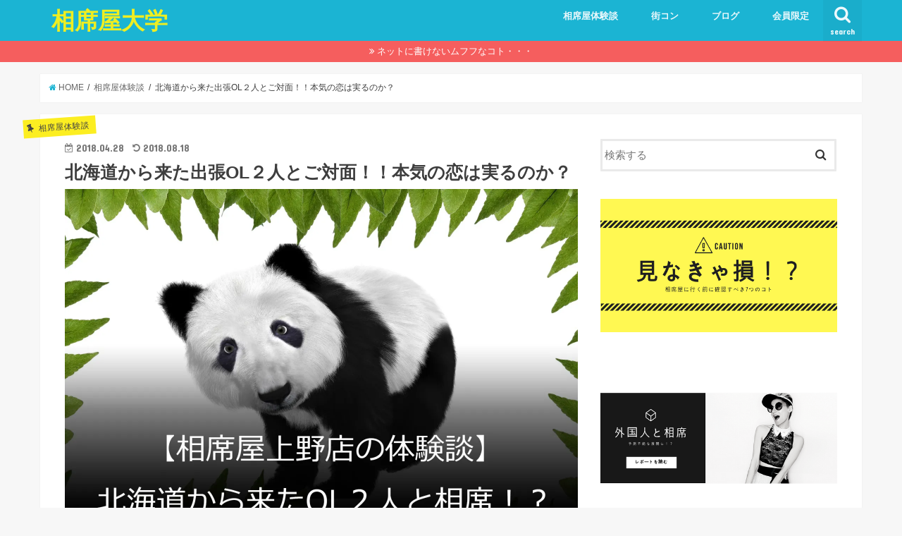

--- FILE ---
content_type: text/html; charset=UTF-8
request_url: https://aiseki-univ.com/ueno-hokkaido/
body_size: 17161
content:
<!doctype html>
<!--[if lt IE 7]><html lang="ja"
	prefix="og: http://ogp.me/ns#"  class="no-js lt-ie9 lt-ie8 lt-ie7"><![endif]-->
<!--[if (IE 7)&!(IEMobile)]><html lang="ja"
	prefix="og: http://ogp.me/ns#"  class="no-js lt-ie9 lt-ie8"><![endif]-->
<!--[if (IE 8)&!(IEMobile)]><html lang="ja"
	prefix="og: http://ogp.me/ns#"  class="no-js lt-ie9"><![endif]-->
<!--[if gt IE 8]><!--> <html lang="ja"
	prefix="og: http://ogp.me/ns#"  class="no-js"><!--<![endif]-->

<head>
	
<!-- Google Tag Manager -->
<script>(function(w,d,s,l,i){w[l]=w[l]||[];w[l].push({'gtm.start':
new Date().getTime(),event:'gtm.js'});var f=d.getElementsByTagName(s)[0],
j=d.createElement(s),dl=l!='dataLayer'?'&l='+l:'';j.async=true;j.src=
'https://www.googletagmanager.com/gtm.js?id='+i+dl;f.parentNode.insertBefore(j,f);
})(window,document,'script','dataLayer','GTM-NWP2FFJ');</script>
<!-- End Google Tag Manager -->

<!--Google Adsense自動広告-->
<script async src="//pagead2.googlesyndication.com/pagead/js/adsbygoogle.js"></script>
<script>
     (adsbygoogle = window.adsbygoogle || []).push({
          google_ad_client: "ca-pub-2716849065010668",
          enable_page_level_ads: true
     });
</script>
<!--Google Adsense自動広告-->
	
<meta charset="utf-8">
<meta http-equiv="X-UA-Compatible" content="IE=edge">
<title>北海道から来た出張OL２人とご対面！！本気の恋は実るのか？ | 相席屋大学</title>
<meta name="HandheldFriendly" content="True">
<meta name="MobileOptimized" content="320">
<meta name="viewport" content="width=device-width, initial-scale=1"/>


<link rel="pingback" href="https://aiseki-univ.com/wp/xmlrpc.php">

<!--[if IE]>
<![endif]-->
<!--[if lt IE 9]>
<script src="//html5shiv.googlecode.com/svn/trunk/html5.js"></script>
<script src="//css3-mediaqueries-js.googlecode.com/svn/trunk/css3-mediaqueries.js"></script>
<![endif]-->




<!-- All in One SEO Pack 2.12 by Michael Torbert of Semper Fi Web Design[1284,1330] -->
<link rel="canonical" href="https://aiseki-univ.com/ueno-hokkaido/" />
<meta property="og:title" content="北海道から来た出張OL２人とご対面！！本気の恋は実るのか？ | 相席屋大学" />
<meta property="og:type" content="article" />
<meta property="og:url" content="https://aiseki-univ.com/ueno-hokkaido/" />
<meta property="og:image" content="https://aiseki-univ.com/wp/wp-content/uploads/相席屋上野店.jpg" />
<meta property="og:site_name" content="相席屋大学" />
<meta property="og:description" content="こんにちは！相席屋ブロガーのたくみです 今回は【相席屋上野店】に行ってきましたので、その体験談を書きます ちなみに、上野店の体験記事はこちらにも掲載してますので是非ご覧ください 上野は動物園、公園、ボート、博物館、美術館、アメ横があったりとデートにはもってこいの場所ですよね！ そいうえば、最近は映画館もできました 私も相席屋でめちゃくちゃ可愛い女の子と仲良くなって上野でデートしたいです！！ さて、本題に入ります(笑) 雨の日なのに満席だった その日は雨が降っていたのですがそれでも相席屋上野店は満席でした。 9時頃に行ったのですが、「ただいま満席となっていますのでこちらにお名前とお電話番号をお書きになってください」 と言われ、電話が来るまで近くのミスタードーナツでマーティス（一緒に相席屋巡りをしているパートナー）としょーもない話をして待ちました。結局店に入ったのは10時頃になってからでした(^^; エレベーターを上がって店に入るとすぐに相席しました。 吉高由里子似の就活生 第一印象としては、二人ともスーツを着てスーツケースを持っていたので、 田舎から来た就活生かな？と思いました。 左側の女の子は吉高由里子似の女の子で可愛い 右側の女の子はぽっちゃり（ギリギリデブとは呼べないくらい）、顔は丸顔で当り障りのない顔でした。正直印象が薄くてあんまり覚えていない、、、 というような感じで私もマーティスも狙うなら吉高由里子似の子かなーと内心では思っていました。 案の定マーティスが「スーツだけどもしかして就活生なの？」と聞くと ぽっちゃりの女の子「違うよ笑　え、就活生に見える？ありがとう笑」 マーティス「え、全然見えるけど、え違うの？笑　なんかスーツケースもあるしこの時期だからそう思ったんだけど」 ぽっちゃりの女の子「あーこれね、今出張で北海道から来てるの」 見た目的には就活生くらいの年齢にも見えたのですが、吉高由里子にの女の子は25才、ぽっちゃりの女の子は29才でした。よくよく聞いていると吉高由里子似の女の子がぽっちゃりの女の子に話すときは敬語で話していました。 どんな仕事をしているのか、趣味は何なのか、北海道はどんなところなのか、等々ありきたりな話をしていきました。" />
<meta property="article:published_time" content="2018-04-28T14:21:12Z" />
<meta property="article:modified_time" content="2018-08-18T00:31:03Z" />
<meta name="twitter:card" content="summary_large_image" />
<meta name="twitter:site" content="@aiseki_univ" />
<meta name="twitter:domain" content="aiseki_univ" />
<meta name="twitter:title" content="北海道から来た出張OL２人とご対面！！本気の恋は実るのか？ | 相席屋大学" />
<meta name="twitter:description" content="こんにちは！相席屋ブロガーのたくみです 今回は【相席屋上野店】に行ってきましたので、その体験談を書きます ちなみに、上野店の体験記事はこちらにも掲載してますので是非ご覧ください 上野は動物園、公園、ボート、博物館、美術館、アメ横があったりとデートにはもってこいの場所ですよね！ そいうえば、最近は映画館もできました 私も相席屋でめちゃくちゃ可愛い女の子と仲良くなって上野でデートしたいです！！ さて、本題に入ります(笑) 雨の日なのに満席だった その日は雨が降っていたのですがそれでも相席屋上野店は満席でした。 9時頃に行ったのですが、「ただいま満席となっていますのでこちらにお名前とお電話番号をお書きになってください」 と言われ、電話が来るまで近くのミスタードーナツでマーティス（一緒に相席屋巡りをしているパートナー）としょーもない話をして待ちました。結局店に入ったのは10時頃になってからでした(^^; エレベーターを上がって店に入るとすぐに相席しました。 吉高由里子似の就活生 第一印象としては、二人ともスーツを着てスーツケースを持っていたので、 田舎から来た就活生かな？と思いました。 左側の女の子は吉高由里子似の女の子で可愛い 右側の女の子はぽっちゃり（ギリギリデブとは呼べないくらい）、顔は丸顔で当り障りのない顔でした。正直印象が薄くてあんまり覚えていない、、、 というような感じで私もマーティスも狙うなら吉高由里子似の子かなーと内心では思っていました。 案の定マーティスが「スーツだけどもしかして就活生なの？」と聞くと ぽっちゃりの女の子「違うよ笑　え、就活生に見える？ありがとう笑」 マーティス「え、全然見えるけど、え違うの？笑　なんかスーツケースもあるしこの時期だからそう思ったんだけど」 ぽっちゃりの女の子「あーこれね、今出張で北海道から来てるの」 見た目的には就活生くらいの年齢にも見えたのですが、吉高由里子にの女の子は25才、ぽっちゃりの女の子は29才でした。よくよく聞いていると吉高由里子似の女の子がぽっちゃりの女の子に話すときは敬語で話していました。 どんな仕事をしているのか、趣味は何なのか、北海道はどんなところなのか、等々ありきたりな話をしていきました。" />
<meta name="twitter:image" content="https://aiseki-univ.com/wp/wp-content/uploads/相席屋上野店.jpg" />
<meta itemprop="image" content="https://aiseki-univ.com/wp/wp-content/uploads/相席屋上野店.jpg" />
<!-- /all in one seo pack -->
<link rel='dns-prefetch' href='//s0.wp.com' />
<link rel='dns-prefetch' href='//ajax.googleapis.com' />
<link rel='dns-prefetch' href='//fonts.googleapis.com' />
<link rel='dns-prefetch' href='//maxcdn.bootstrapcdn.com' />
<link rel='dns-prefetch' href='//s.w.org' />
<link rel="alternate" type="application/rss+xml" title="相席屋大学 &raquo; フィード" href="https://aiseki-univ.com/feed/" />
<link rel="alternate" type="application/rss+xml" title="相席屋大学 &raquo; コメントフィード" href="https://aiseki-univ.com/comments/feed/" />
		<script type="text/javascript">
			window._wpemojiSettings = {"baseUrl":"https:\/\/s.w.org\/images\/core\/emoji\/11\/72x72\/","ext":".png","svgUrl":"https:\/\/s.w.org\/images\/core\/emoji\/11\/svg\/","svgExt":".svg","source":{"concatemoji":"https:\/\/aiseki-univ.com\/wp\/wp-includes\/js\/wp-emoji-release.min.js"}};
			!function(e,a,t){var n,r,o,i=a.createElement("canvas"),p=i.getContext&&i.getContext("2d");function s(e,t){var a=String.fromCharCode;p.clearRect(0,0,i.width,i.height),p.fillText(a.apply(this,e),0,0);e=i.toDataURL();return p.clearRect(0,0,i.width,i.height),p.fillText(a.apply(this,t),0,0),e===i.toDataURL()}function c(e){var t=a.createElement("script");t.src=e,t.defer=t.type="text/javascript",a.getElementsByTagName("head")[0].appendChild(t)}for(o=Array("flag","emoji"),t.supports={everything:!0,everythingExceptFlag:!0},r=0;r<o.length;r++)t.supports[o[r]]=function(e){if(!p||!p.fillText)return!1;switch(p.textBaseline="top",p.font="600 32px Arial",e){case"flag":return s([55356,56826,55356,56819],[55356,56826,8203,55356,56819])?!1:!s([55356,57332,56128,56423,56128,56418,56128,56421,56128,56430,56128,56423,56128,56447],[55356,57332,8203,56128,56423,8203,56128,56418,8203,56128,56421,8203,56128,56430,8203,56128,56423,8203,56128,56447]);case"emoji":return!s([55358,56760,9792,65039],[55358,56760,8203,9792,65039])}return!1}(o[r]),t.supports.everything=t.supports.everything&&t.supports[o[r]],"flag"!==o[r]&&(t.supports.everythingExceptFlag=t.supports.everythingExceptFlag&&t.supports[o[r]]);t.supports.everythingExceptFlag=t.supports.everythingExceptFlag&&!t.supports.flag,t.DOMReady=!1,t.readyCallback=function(){t.DOMReady=!0},t.supports.everything||(n=function(){t.readyCallback()},a.addEventListener?(a.addEventListener("DOMContentLoaded",n,!1),e.addEventListener("load",n,!1)):(e.attachEvent("onload",n),a.attachEvent("onreadystatechange",function(){"complete"===a.readyState&&t.readyCallback()})),(n=t.source||{}).concatemoji?c(n.concatemoji):n.wpemoji&&n.twemoji&&(c(n.twemoji),c(n.wpemoji)))}(window,document,window._wpemojiSettings);
		</script>
		<style type="text/css">
img.wp-smiley,
img.emoji {
	display: inline !important;
	border: none !important;
	box-shadow: none !important;
	height: 1em !important;
	width: 1em !important;
	margin: 0 .07em !important;
	vertical-align: -0.1em !important;
	background: none !important;
	padding: 0 !important;
}
</style>
<link rel='stylesheet' id='sb-type-std-css'  href='https://aiseki-univ.com/wp/wp-content/plugins/speech-bubble/css/sb-type-std.css' type='text/css' media='all' />
<link rel='stylesheet' id='sb-type-fb-css'  href='https://aiseki-univ.com/wp/wp-content/plugins/speech-bubble/css/sb-type-fb.css' type='text/css' media='all' />
<link rel='stylesheet' id='sb-type-fb-flat-css'  href='https://aiseki-univ.com/wp/wp-content/plugins/speech-bubble/css/sb-type-fb-flat.css' type='text/css' media='all' />
<link rel='stylesheet' id='sb-type-ln-css'  href='https://aiseki-univ.com/wp/wp-content/plugins/speech-bubble/css/sb-type-ln.css' type='text/css' media='all' />
<link rel='stylesheet' id='sb-type-ln-flat-css'  href='https://aiseki-univ.com/wp/wp-content/plugins/speech-bubble/css/sb-type-ln-flat.css' type='text/css' media='all' />
<link rel='stylesheet' id='sb-type-pink-css'  href='https://aiseki-univ.com/wp/wp-content/plugins/speech-bubble/css/sb-type-pink.css' type='text/css' media='all' />
<link rel='stylesheet' id='sb-type-rtail-css'  href='https://aiseki-univ.com/wp/wp-content/plugins/speech-bubble/css/sb-type-rtail.css' type='text/css' media='all' />
<link rel='stylesheet' id='sb-type-drop-css'  href='https://aiseki-univ.com/wp/wp-content/plugins/speech-bubble/css/sb-type-drop.css' type='text/css' media='all' />
<link rel='stylesheet' id='sb-type-think-css'  href='https://aiseki-univ.com/wp/wp-content/plugins/speech-bubble/css/sb-type-think.css' type='text/css' media='all' />
<link rel='stylesheet' id='sb-no-br-css'  href='https://aiseki-univ.com/wp/wp-content/plugins/speech-bubble/css/sb-no-br.css' type='text/css' media='all' />
<link rel='stylesheet' id='style-css'  href='https://aiseki-univ.com/wp/wp-content/themes/jstork/style.css' type='text/css' media='all' />
<link rel='stylesheet' id='slick-css'  href='https://aiseki-univ.com/wp/wp-content/themes/jstork/library/css/slick.css' type='text/css' media='all' />
<link rel='stylesheet' id='shortcode-css'  href='https://aiseki-univ.com/wp/wp-content/themes/jstork/library/css/shortcode.css' type='text/css' media='all' />
<link rel='stylesheet' id='gf_Concert-css'  href='//fonts.googleapis.com/css?family=Concert+One' type='text/css' media='all' />
<link rel='stylesheet' id='gf_Lato-css'  href='//fonts.googleapis.com/css?family=Lato' type='text/css' media='all' />
<link rel='stylesheet' id='fontawesome-css'  href='//maxcdn.bootstrapcdn.com/font-awesome/4.6.0/css/font-awesome.min.css' type='text/css' media='all' />
<link rel='stylesheet' id='remodal-css'  href='https://aiseki-univ.com/wp/wp-content/themes/jstork/library/css/remodal.css' type='text/css' media='all' />
<link rel='stylesheet' id='wp-members-css'  href='https://aiseki-univ.com/wp/wp-content/plugins/wp-members/css/generic-no-float.css' type='text/css' media='all' />
<link rel='stylesheet' id='jetpack_css-css'  href='https://aiseki-univ.com/wp/wp-content/plugins/jetpack/css/jetpack.css' type='text/css' media='all' />
<script type='text/javascript' src='//ajax.googleapis.com/ajax/libs/jquery/1.12.4/jquery.min.js'></script>
<script type='text/javascript'>
/* <![CDATA[ */
var related_posts_js_options = {"post_heading":"h4"};
/* ]]> */
</script>
<script type='text/javascript' src='https://aiseki-univ.com/wp/wp-content/plugins/jetpack/_inc/build/related-posts/related-posts.min.js'></script>
<link rel='https://api.w.org/' href='https://aiseki-univ.com/wp-json/' />
<link rel="EditURI" type="application/rsd+xml" title="RSD" href="https://aiseki-univ.com/wp/xmlrpc.php?rsd" />
<link rel="wlwmanifest" type="application/wlwmanifest+xml" href="https://aiseki-univ.com/wp/wp-includes/wlwmanifest.xml" /> 
<link rel='prev' title='相席屋に行く前に確認すべき7つのコト～相席屋に初めて行くときの準備～' href='https://aiseki-univ.com/%e7%9b%b8%e5%b8%ad%e5%b1%8b%e3%81%ab%e8%a1%8c%e3%81%8f%e5%89%8d%e3%81%ab%e7%a2%ba%e8%aa%8d%e3%81%99%e3%81%b9%e3%81%8d7%e3%81%a4%e3%81%ae%e3%82%b3%e3%83%88%ef%bd%9e%e7%9b%b8%e5%b8%ad%e5%b1%8b%e3%81%ab/' />
<link rel='next' title='LINEも心も繋いじゃう!？最強の恋愛テクニック「今日も相席してくれてありがとう」' href='https://aiseki-univ.com/line-technique/' />

<link rel='shortlink' href='https://wp.me/p9KQl0-20' />
<link rel="alternate" type="application/json+oembed" href="https://aiseki-univ.com/wp-json/oembed/1.0/embed?url=https%3A%2F%2Faiseki-univ.com%2Fueno-hokkaido%2F" />
<link rel="alternate" type="text/xml+oembed" href="https://aiseki-univ.com/wp-json/oembed/1.0/embed?url=https%3A%2F%2Faiseki-univ.com%2Fueno-hokkaido%2F&#038;format=xml" />

<link rel='dns-prefetch' href='//v0.wordpress.com'/>
<link rel='dns-prefetch' href='//widgets.wp.com'/>
<link rel='dns-prefetch' href='//s0.wp.com'/>
<link rel='dns-prefetch' href='//0.gravatar.com'/>
<link rel='dns-prefetch' href='//1.gravatar.com'/>
<link rel='dns-prefetch' href='//2.gravatar.com'/>
<link rel='dns-prefetch' href='//i0.wp.com'/>
<link rel='dns-prefetch' href='//i1.wp.com'/>
<link rel='dns-prefetch' href='//i2.wp.com'/>
<style type='text/css'>img#wpstats{display:none}</style><style type="text/css">
body{color: #3E3E3E;}
a,#breadcrumb li a i{color: #1BB4D3;}
a:hover{color: #E69B9B;}
.article-footer .post-categories li a,.article-footer .tags a{  background: #1BB4D3;  border:1px solid #1BB4D3;}
.article-footer .tags a{color:#1BB4D3; background: none;}
.article-footer .post-categories li a:hover,.article-footer .tags a:hover{ background:#E69B9B;  border-color:#E69B9B;}
input[type="text"],input[type="password"],input[type="datetime"],input[type="datetime-local"],input[type="date"],input[type="month"],input[type="time"],input[type="week"],input[type="number"],input[type="email"],input[type="url"],input[type="search"],input[type="tel"],input[type="color"],select,textarea,.field { background-color: #ffffff;}
/*ヘッダー*/
.header{color: #ffffff;}
.header.bg,.header #inner-header,.menu-sp{background: #1bb4d3;}
#logo a{color: #eeee22;}
#g_nav .nav li a,.nav_btn,.menu-sp a,.menu-sp a,.menu-sp > ul:after{color: #edf9fc;}
#logo a:hover,#g_nav .nav li a:hover,.nav_btn:hover{color:#eeeeee;}
@media only screen and (min-width: 768px) {
.nav > li > a:after{background: #eeeeee;}
.nav ul {background: #666666;}
#g_nav .nav li ul.sub-menu li a{color: #f7f7f7;}
}
@media only screen and (max-width: 1165px) {
.site_description{
background: #1bb4d3;
color: #ffffff;
}
}
/*メインエリア*/
#inner-content,#breadcrumb{background: #ffffff}
.top-post-list .post-list:before{background: #1BB4D3;}
.widget li a:after{color: #1BB4D3;}
/* 投稿ページ見出し */
.entry-content h2,.widgettitle{background: #1bb4d3; color: #ffffff;}
.entry-content h3{border-color: #1bb4d3;}
.h_boader .entry-content h2{border-color: #1bb4d3; color: #3E3E3E;}
.h_balloon .entry-content h2:after{border-top-color: #1bb4d3;}
/* リスト要素 */
.entry-content ul li:before{ background: #1bb4d3;}
.entry-content ol li:before{ background: #1bb4d3;}
/* カテゴリーラベル */
.post-list-card .post-list .eyecatch .cat-name,.top-post-list .post-list .eyecatch .cat-name,.byline .cat-name,.single .authorbox .author-newpost li .cat-name,.related-box li .cat-name,.carouselwrap .cat-name,.eyecatch .cat-name{background: #fcee21; color:  #444444;}
/* ランキングバッジ */
ul.wpp-list li a:before{background: #1bb4d3; color: #ffffff;}
/* アーカイブのボタン */
.readmore a{border:1px solid #1BB4D3;color:#1BB4D3;}
.readmore a:hover{background:#1BB4D3;color:#fff;}
/* ボタンの色 */
.btn-wrap a{background: #1BB4D3;border: 1px solid #1BB4D3;}
.btn-wrap a:hover{background: #E69B9B;border-color: #E69B9B;}
.btn-wrap.simple a{border:1px solid #1BB4D3;color:#1BB4D3;}
.btn-wrap.simple a:hover{background:#1BB4D3;}
/* コメント */
.blue-btn, .comment-reply-link, #submit { background-color: #1BB4D3; }
.blue-btn:hover, .comment-reply-link:hover, #submit:hover, .blue-btn:focus, .comment-reply-link:focus, #submit:focus {background-color: #E69B9B; }
/* サイドバー */
#sidebar1{color: #444444;}
.widget a{text-decoration:none; color:#666666;}
.widget a:hover{color:#999999;}
/*フッター*/
#footer-top.bg,#footer-top .inner,.cta-inner{background-color: #666666; color: #CACACA;}
.footer a,#footer-top a{color: #f7f7f7;}
#footer-top .widgettitle{color: #CACACA;}
.footer.bg,.footer .inner {background-color: #666666;color: #CACACA;}
.footer-links li a:before{ color: #1bb4d3;}
/* ページネーション */
.pagination a, .pagination span,.page-links a{border-color: #1BB4D3; color: #1BB4D3;}
.pagination .current,.pagination .current:hover,.page-links ul > li > span{background-color: #1BB4D3; border-color: #1BB4D3;}
.pagination a:hover, .pagination a:focus,.page-links a:hover, .page-links a:focus{background-color: #1BB4D3; color: #fff;}
</style>
</head>

<body class="post-template-default single single-post postid-124 single-format-standard">
	
<!-- Google Tag Manager (noscript) -->
<noscript><iframe src="https://www.googletagmanager.com/ns.html?id=GTM-NWP2FFJ"
height="0" width="0" style="display:none;visibility:hidden"></iframe></noscript>
<!-- End Google Tag Manager (noscript) -->
	
<div id="container" class="  ">

<header class="header animated fadeIn bg " role="banner">
<div id="inner-header" class="wrap cf">
<div id="logo" class="gf ">
<p class="h1 text"><a href="https://aiseki-univ.com">相席屋大学</a></p>
</div>

<nav id="g_nav" role="navigation">
<a href="#searchbox" data-remodal-target="searchbox" class="nav_btn search_btn"><span class="text gf">search</span></a>

<ul id="menu-%e3%83%a1%e3%83%8b%e3%83%a5%e3%83%bc" class="nav top-nav cf"><li id="menu-item-42" class="menu-item menu-item-type-taxonomy menu-item-object-category current-post-ancestor current-menu-parent current-post-parent menu-item-42"><a href="https://aiseki-univ.com/category/report/">相席屋体験談<span class="gf"></span></a></li>
<li id="menu-item-394" class="menu-item menu-item-type-taxonomy menu-item-object-category menu-item-394"><a href="https://aiseki-univ.com/category/%e8%a1%97%e3%82%b3%e3%83%b3/">街コン<span class="gf"></span></a></li>
<li id="menu-item-280" class="menu-item menu-item-type-taxonomy menu-item-object-category menu-item-280"><a href="https://aiseki-univ.com/category/blog/">ブログ<span class="gf"></span></a></li>
<li id="menu-item-472" class="menu-item menu-item-type-taxonomy menu-item-object-category menu-item-has-children menu-item-472"><a href="https://aiseki-univ.com/category/%e4%bc%9a%e5%93%a1%e9%99%90%e5%ae%9a/">会員限定<span class="gf"></span></a>
<ul class="sub-menu">
	<li id="menu-item-461" class="menu-item menu-item-type-post_type menu-item-object-page menu-item-461"><a href="https://aiseki-univ.com/member/register/">ユーザー登録ページ<span class="gf"></span></a></li>
	<li id="menu-item-463" class="menu-item menu-item-type-post_type menu-item-object-page menu-item-463"><a href="https://aiseki-univ.com/member/login/">ログイン<span class="gf"></span></a></li>
	<li id="menu-item-465" class="menu-item menu-item-type-post_type menu-item-object-page menu-item-465"><a href="https://aiseki-univ.com/member/profile/">プロフィールページ<span class="gf"></span></a></li>
</ul>
</li>
</ul></nav>

<a href="#spnavi" data-remodal-target="spnavi" class="nav_btn"><span class="text gf">menu</span></a>


</div>
</header>


<div class="remodal" data-remodal-id="spnavi" data-remodal-options="hashTracking:false">
<button data-remodal-action="close" class="remodal-close"><span class="text gf">CLOSE</span></button>
<ul id="menu-%e3%83%a1%e3%83%8b%e3%83%a5%e3%83%bc-1" class="sp_g_nav nav top-nav cf"><li class="menu-item menu-item-type-taxonomy menu-item-object-category current-post-ancestor current-menu-parent current-post-parent menu-item-42"><a href="https://aiseki-univ.com/category/report/">相席屋体験談<span class="gf"></span></a></li>
<li class="menu-item menu-item-type-taxonomy menu-item-object-category menu-item-394"><a href="https://aiseki-univ.com/category/%e8%a1%97%e3%82%b3%e3%83%b3/">街コン<span class="gf"></span></a></li>
<li class="menu-item menu-item-type-taxonomy menu-item-object-category menu-item-280"><a href="https://aiseki-univ.com/category/blog/">ブログ<span class="gf"></span></a></li>
<li class="menu-item menu-item-type-taxonomy menu-item-object-category menu-item-has-children menu-item-472"><a href="https://aiseki-univ.com/category/%e4%bc%9a%e5%93%a1%e9%99%90%e5%ae%9a/">会員限定<span class="gf"></span></a>
<ul class="sub-menu">
	<li class="menu-item menu-item-type-post_type menu-item-object-page menu-item-461"><a href="https://aiseki-univ.com/member/register/">ユーザー登録ページ<span class="gf"></span></a></li>
	<li class="menu-item menu-item-type-post_type menu-item-object-page menu-item-463"><a href="https://aiseki-univ.com/member/login/">ログイン<span class="gf"></span></a></li>
	<li class="menu-item menu-item-type-post_type menu-item-object-page menu-item-465"><a href="https://aiseki-univ.com/member/profile/">プロフィールページ<span class="gf"></span></a></li>
</ul>
</li>
</ul><button data-remodal-action="close" class="remodal-close"><span class="text gf">CLOSE</span></button>
</div>



<div class="remodal searchbox" data-remodal-id="searchbox" data-remodal-options="hashTracking:false">
<div class="search cf"><dl><dt>キーワードで記事を検索</dt><dd><form role="search" method="get" id="searchform" class="searchform cf" action="https://aiseki-univ.com/" >
		<input type="search" placeholder="検索する" value="" name="s" id="s" />
		<button type="submit" id="searchsubmit" ><i class="fa fa-search"></i></button>
		</form></dd></dl></div>
<button data-remodal-action="close" class="remodal-close"><span class="text gf">CLOSE</span></button>
</div>




<div class="header-info bg"><a href="https://aiseki-univ.com/2019/">ネットに書けないムフフなコト・・・</a></div>





<div id="breadcrumb" class="breadcrumb inner wrap cf"><ul><li itemscope itemtype="//data-vocabulary.org/Breadcrumb"><a href="https://aiseki-univ.com/" itemprop="url"><i class="fa fa-home"></i><span itemprop="title"> HOME</span></a></li><li itemscope itemtype="//data-vocabulary.org/Breadcrumb"><a href="https://aiseki-univ.com/category/report/" itemprop="url"><span itemprop="title">相席屋体験談</span></a></li><li>北海道から来た出張OL２人とご対面！！本気の恋は実るのか？</li></ul></div>
<div id="content">
<div id="inner-content" class="wrap cf">

<main id="main" class="m-all t-all d-5of7 cf" role="main">
<article id="post-124" class="post-124 post type-post status-publish format-standard has-post-thumbnail hentry category-report article cf" role="article">
<header class="article-header entry-header">
<p class="byline entry-meta vcard cf">
<span class="cat-name cat-id-3">相席屋体験談</span><time class="date gf entry-date updated">2018.04.28</time>
<time class="date gf entry-date undo updated" datetime="2018-08-18">2018.08.18</time>
<span class="writer name author"><span class="fn">たくみ</span></span>
</p>

<h1 class="entry-title single-title" itemprop="headline" rel="bookmark">北海道から来た出張OL２人とご対面！！本気の恋は実るのか？</h1>

<figure class="eyecatch">
<img width="1720" height="1165" src="https://aiseki-univ.com/wp/wp-content/uploads/相席屋上野店.jpg" class="attachment-post-thumbnail size-post-thumbnail wp-post-image" alt="" srcset="https://i1.wp.com/aiseki-univ.com/wp/wp-content/uploads/相席屋上野店.jpg?w=1720&amp;ssl=1 1720w, https://i1.wp.com/aiseki-univ.com/wp/wp-content/uploads/相席屋上野店.jpg?resize=300%2C203&amp;ssl=1 300w, https://i1.wp.com/aiseki-univ.com/wp/wp-content/uploads/相席屋上野店.jpg?resize=768%2C520&amp;ssl=1 768w, https://i1.wp.com/aiseki-univ.com/wp/wp-content/uploads/相席屋上野店.jpg?resize=1024%2C694&amp;ssl=1 1024w, https://i1.wp.com/aiseki-univ.com/wp/wp-content/uploads/相席屋上野店.jpg?w=1456&amp;ssl=1 1456w" sizes="(max-width: 1720px) 100vw, 1720px" data-attachment-id="126" data-permalink="https://aiseki-univ.com/ueno-hokkaido/%e7%9b%b8%e5%b8%ad%e5%b1%8b%e4%b8%8a%e9%87%8e%e5%ba%97/" data-orig-file="https://i1.wp.com/aiseki-univ.com/wp/wp-content/uploads/相席屋上野店.jpg?fit=1720%2C1165&amp;ssl=1" data-orig-size="1720,1165" data-comments-opened="1" data-image-meta="{&quot;aperture&quot;:&quot;0&quot;,&quot;credit&quot;:&quot;&quot;,&quot;camera&quot;:&quot;&quot;,&quot;caption&quot;:&quot;&quot;,&quot;created_timestamp&quot;:&quot;0&quot;,&quot;copyright&quot;:&quot;&quot;,&quot;focal_length&quot;:&quot;0&quot;,&quot;iso&quot;:&quot;0&quot;,&quot;shutter_speed&quot;:&quot;0&quot;,&quot;title&quot;:&quot;&quot;,&quot;orientation&quot;:&quot;1&quot;}" data-image-title="相席屋上野店" data-image-description="" data-medium-file="https://i1.wp.com/aiseki-univ.com/wp/wp-content/uploads/相席屋上野店.jpg?fit=300%2C203&amp;ssl=1" data-large-file="https://i1.wp.com/aiseki-univ.com/wp/wp-content/uploads/相席屋上野店.jpg?fit=728%2C493&amp;ssl=1" /></figure>
<div class="share short">
<div class="sns">
<ul class="clearfix">

<li class="twitter"> 
<a target="blank" href="http://twitter.com/intent/tweet?url=https%3A%2F%2Faiseki-univ.com%2Fueno-hokkaido%2F&text=%E5%8C%97%E6%B5%B7%E9%81%93%E3%81%8B%E3%82%89%E6%9D%A5%E3%81%9F%E5%87%BA%E5%BC%B5OL%EF%BC%92%E4%BA%BA%E3%81%A8%E3%81%94%E5%AF%BE%E9%9D%A2%EF%BC%81%EF%BC%81%E6%9C%AC%E6%B0%97%E3%81%AE%E6%81%8B%E3%81%AF%E5%AE%9F%E3%82%8B%E3%81%AE%E3%81%8B%EF%BC%9F&tw_p=tweetbutton" onclick="window.open(this.href, 'tweetwindow', 'width=550, height=450,personalbar=0,toolbar=0,scrollbars=1,resizable=1'); return false;"><i class="fa fa-twitter"></i><span class="text">ツイート</span><span class="count"></span></a>
</li>

<li class="facebook">
<a href="http://www.facebook.com/sharer.php?src=bm&u=https%3A%2F%2Faiseki-univ.com%2Fueno-hokkaido%2F&t=%E5%8C%97%E6%B5%B7%E9%81%93%E3%81%8B%E3%82%89%E6%9D%A5%E3%81%9F%E5%87%BA%E5%BC%B5OL%EF%BC%92%E4%BA%BA%E3%81%A8%E3%81%94%E5%AF%BE%E9%9D%A2%EF%BC%81%EF%BC%81%E6%9C%AC%E6%B0%97%E3%81%AE%E6%81%8B%E3%81%AF%E5%AE%9F%E3%82%8B%E3%81%AE%E3%81%8B%EF%BC%9F" onclick="javascript:window.open(this.href, '', 'menubar=no,toolbar=no,resizable=yes,scrollbars=yes,height=300,width=600');return false;"><i class="fa fa-facebook"></i>
<span class="text">シェア</span><span class="count"></span></a>
</li>

<li class="hatebu">       
<a href="http://b.hatena.ne.jp/add?mode=confirm&url=https://aiseki-univ.com/ueno-hokkaido/&title=%E5%8C%97%E6%B5%B7%E9%81%93%E3%81%8B%E3%82%89%E6%9D%A5%E3%81%9F%E5%87%BA%E5%BC%B5OL%EF%BC%92%E4%BA%BA%E3%81%A8%E3%81%94%E5%AF%BE%E9%9D%A2%EF%BC%81%EF%BC%81%E6%9C%AC%E6%B0%97%E3%81%AE%E6%81%8B%E3%81%AF%E5%AE%9F%E3%82%8B%E3%81%AE%E3%81%8B%EF%BC%9F" onclick="window.open(this.href, 'HBwindow', 'width=600, height=400, menubar=no, toolbar=no, scrollbars=yes'); return false;" target="_blank"><span class="text">はてブ</span><span class="count"></span></a>
</li>

<li class="googleplus">
<a href="https://plusone.google.com/_/+1/confirm?hl=ja&url=https://aiseki-univ.com/ueno-hokkaido/" onclick="window.open(this.href, 'window', 'width=550, height=450,personalbar=0,toolbar=0,scrollbars=1,resizable=1'); return false;" rel="tooltip" data-toggle="tooltip" data-placement="top" title="GooglePlusで共有"><i class="fa fa-google-plus"></i><span class="text">Google+</span><span class="count"></span></a>
</li>

<li class="pocket">
<a href="http://getpocket.com/edit?url=https://aiseki-univ.com/ueno-hokkaido/&title=北海道から来た出張OL２人とご対面！！本気の恋は実るのか？" onclick="window.open(this.href, 'FBwindow', 'width=550, height=350, menubar=no, toolbar=no, scrollbars=yes'); return false;"><i class="fa fa-get-pocket"></i><span class="text">Pocket</span><span class="count"></span></a></li>

</ul>
</div> 
</div></header>



<section class="entry-content cf">

<div class="add titleunder">
<div id="custom_html-15" class="widget_text widget widget_custom_html"><div class="textwidget custom-html-widget"><a href="https://note.mu/aisekiya_univ/n/n20129b2ff9b8" onclick="ga('send', 'event', 'sidebar','click', 'banner',1 );"><img src="https://i2.wp.com/aiseki-univ.com/wp/wp-content/uploads/バナー案2.jpg?w=728&#038;ssl=1" alt="相席屋お持ち帰りマニュアル" onclick="ga('send', 'event', 'sidebar','click', 'banner',1 );" data-recalc-dims="1"></a></div></div></div>

<p>こんにちは！相席屋ブロガーのたくみです</p>
<p>今回は【相席屋上野店】に行ってきましたので、その体験談を書きます</p>
<p>ちなみに、上野店の体験記事はこちらにも掲載してますので是非ご覧ください<br />
<div class="related_article cf"><a href="https://aiseki-univ.com/ueno-reviews/" class="cf"><figure class="thum"><img src="https://i1.wp.com/aiseki-univ.com/wp/wp-content/uploads/ueno.jpg?resize=486%2C290&ssl=1" /></figure><div class="meta inbox"><p class="ttl">相席屋上野店は〇〇が多い!?口コミ・ウワサをまとめました</p><span class="date gf">2018.04.24</span></div></a></div>
<p>上野は動物園、公園、ボート、博物館、美術館、アメ横があったりとデートにはもってこいの場所ですよね！</p>
<p>そいうえば、最近は映画館もできました</p>
<p>私も相席屋でめちゃくちゃ可愛い女の子と仲良くなって上野でデートしたいです！！</p>
<p>さて、本題に入ります(笑)</p>
<h2>雨の日なのに満席だった</h2>
<p>その日は雨が降っていたのですがそれでも相席屋上野店は満席でした。</p>
<p>9時頃に行ったのですが、「ただいま満席となっていますのでこちらにお名前とお電話番号をお書きになってください」</p>
<p>と言われ、電話が来るまで近くのミスタードーナツでマーティス（一緒に相席屋巡りをしているパートナー）としょーもない話をして待ちました。結局店に入ったのは10時頃になってからでした(^^;</p>
<p>エレベーターを上がって店に入るとすぐに相席しました。</p>
<h2>吉高由里子似の就活生</h2>
<p>第一印象としては、二人ともスーツを着てスーツケースを持っていたので、</p>
<p><span style="font-size: 18pt;">田舎から来た就活生かな？</span>と思いました。</p>
<p>左側の女の子は吉高由里子似の女の子で可愛い</p>
<p>右側の女の子はぽっちゃり（ギリギリデブとは呼べないくらい）、顔は丸顔で当り障りのない顔でした。正直印象が薄くてあんまり覚えていない、、、</p>
<p>というような感じで私もマーティスも狙うなら吉高由里子似の子かなーと内心では思っていました。</p>
<p>案の定マーティスが「スーツだけどもしかして就活生なの？」と聞くと</p>
<p>ぽっちゃりの女の子「違うよ笑　え、就活生に見える？ありがとう笑」</p>
<p>マーティス「え、全然見えるけど、え違うの？笑　なんかスーツケースもあるしこの時期だからそう思ったんだけど」</p>
<p>ぽっちゃりの女の子「あーこれね、今出張で<span style="font-size: 18pt;">北海道</span>から来てるの」</p>
<img data-attachment-id="127" data-permalink="https://aiseki-univ.com/ueno-hokkaido/%e5%8c%97%e6%b5%b7%e9%81%93%e3%81%a8%e7%89%9b/" data-orig-file="https://i2.wp.com/aiseki-univ.com/wp/wp-content/uploads/北海道と牛.png?fit=734%2C734&amp;ssl=1" data-orig-size="734,734" data-comments-opened="1" data-image-meta="{&quot;aperture&quot;:&quot;0&quot;,&quot;credit&quot;:&quot;&quot;,&quot;camera&quot;:&quot;&quot;,&quot;caption&quot;:&quot;&quot;,&quot;created_timestamp&quot;:&quot;0&quot;,&quot;copyright&quot;:&quot;&quot;,&quot;focal_length&quot;:&quot;0&quot;,&quot;iso&quot;:&quot;0&quot;,&quot;shutter_speed&quot;:&quot;0&quot;,&quot;title&quot;:&quot;&quot;,&quot;orientation&quot;:&quot;0&quot;}" data-image-title="北海道と牛" data-image-description="" data-medium-file="https://i2.wp.com/aiseki-univ.com/wp/wp-content/uploads/北海道と牛.png?fit=300%2C300&amp;ssl=1" data-large-file="https://i2.wp.com/aiseki-univ.com/wp/wp-content/uploads/北海道と牛.png?fit=728%2C728&amp;ssl=1" class="alignnone size-medium wp-image-127" src="https://i2.wp.com/aiseki-univ.com/wp/wp-content/uploads/北海道と牛.png?resize=300%2C300&#038;ssl=1" alt="" width="300" height="300" srcset="https://i2.wp.com/aiseki-univ.com/wp/wp-content/uploads/北海道と牛.png?resize=300%2C300&amp;ssl=1 300w, https://i2.wp.com/aiseki-univ.com/wp/wp-content/uploads/北海道と牛.png?resize=150%2C150&amp;ssl=1 150w, https://i2.wp.com/aiseki-univ.com/wp/wp-content/uploads/北海道と牛.png?w=734&amp;ssl=1 734w" sizes="(max-width: 300px) 100vw, 300px" data-recalc-dims="1" />
<p>見た目的には就活生くらいの年齢にも見えたのですが、吉高由里子にの女の子は25才、ぽっちゃりの女の子は29才でした。よくよく聞いていると吉高由里子似の女の子がぽっちゃりの女の子に話すときは敬語で話していました。</p>
<p>どんな仕事をしているのか、趣味は何なのか、北海道はどんなところなのか、等々ありきたりな話をしていきました。</p>
<p>そのなかで印象的だったやりとりがあります。吉高由里子似の女の子が「二人は結婚とか考えてるの？」と聞いてきました。私たちは正直に結婚とかは今は全然考えていないということを言いました。そしてその後、ぽっちゃりの女の子はドリンクを取りに行くために席を外しました。</p>
<p>私とマーティスと吉高由里子似の女の子の三人になったとき、吉高由里子似の女の子が「ぽっちゃりの女の子（※もちろんそう呼んだ訳ではない笑）、どう？？」と聞いてきました。</p>
<p>すかさずマーティスは「ほんとすてきな女性だよね。なんか明るい感じですごい話やすいし」</p>
<p>吉高由里子似「たくみくんは」</p>
<p>私「あーうん、え、どんな感じって言われてもなぁ」苦笑</p>
<p>吉高由里子似「<span style="font-size: 18pt;">たくみくんは正直だねー</span>」</p>
<p>、、、完全に失礼な感じになったしました(笑)</p>
<p>マーティスは相手は誰であろうと社交辞令をほんとに上手いこと言うなあと感心しました。</p>
<p>その後、30分ぐらいで交代となりました。ぽっちゃりの女の子の方が、チェンジのカードを店員に渡してきたみたいでした。</p>
<p>で、これの何が印象的だったかというと、ぽっちゃりの女の子が真剣に交際相手を探していたっぽいからです。正直、相席屋に行って真剣な交際相手を探すのってどうかなと思いますよね。そんな先輩のために吉高由里子似女の子が頑張っていると思うとなんだか切ない気がしてしまいました(笑)</p>
<h2>二組目はまさかの、、、</h2>
<p>一組目がそんな感じで真剣な出会いを探していたので、次はもうちょっとちゃらんぽらんな子がくればいいなーと思っていたら、、、</p>
<p><span style="font-size: 14pt;">来ました！！</span></p>
<p>でもかなりちゃらんぽらん、というか変わった感じの女の子でした、、、(笑)</p>
<p>二組目の女の子は、左側が花柄のワンピースををして目がくりっとして顔の輪郭は逆三角形という風貌の女の子、可愛さ的には可もなく不可もなくという感じ。右側は丸顔で全体的に整った顔でそこそこ可愛い。しかし、その右側の女の子、仮に咲という名前にしよう。この子が結構な不思議ちゃんだった。</p>
<p>例えば、どんなタイプの男性がいいかという話になったときに「<span style="font-size: 14pt; color: #ff0000;">体を洗ってくれる人じゃないと嫌だ</span>」という(^^;</p>
<p>前の彼氏に体を全身洗ってもらっていたし、髪も洗ってもらい、ドライヤーもやってもらい、服も着せて貰っていたという。</p>
<p>いや、それは全然いいんだよ、、、全然いいんだけどそれをはじめて会った人の前で堂々と語るの！？と思って個人的は可愛かったけど凄い気持ち的に萎えてしまいました、、、。</p>
<p>というような形で、今回は相席になった<span style="font-size: 14pt;">女の子の愚痴</span>になってしまいました。ですが、相席屋には往々にしてこんな感じのちゃらんぽらんな女の子は結構います(笑)</p>
<p>まぁブログ書く上でこんなにネタになることもないのでこれからも面白い女の子のレポートもしていこうと思います。</p>
<p>ちなみに、上野からほど近い池袋の記事も以下のリンクから読めますのでおすすめです！</p>
<p><a href="https://aiseki-univ.com/ikebukuro/" target="_blank" rel="noopener">相席屋池袋へGo！東口,西口,南口の口コミ・評判・攻略法</a></p>
<p>&nbsp;</p>
<p>ではでは、次回の体験談も乞うご期待ください！！</p>
<p>&nbsp;</p>
<p>&nbsp;</p>

<div id='jp-relatedposts' class='jp-relatedposts' >
	<h3 class="jp-relatedposts-headline"><em>関連</em></h3>
</div>

</section>


<footer class="article-footer">
<ul class="post-categories">
	<li><a href="https://aiseki-univ.com/category/report/" rel="category tag">相席屋体験談</a></li></ul></footer>




<div class="sharewrap wow animated fadeIn" data-wow-delay="0.5s">

<div class="share">
<div class="sns">
<ul class="clearfix">

<li class="twitter"> 
<a target="blank" href="http://twitter.com/intent/tweet?url=https%3A%2F%2Faiseki-univ.com%2Fueno-hokkaido%2F&text=%E5%8C%97%E6%B5%B7%E9%81%93%E3%81%8B%E3%82%89%E6%9D%A5%E3%81%9F%E5%87%BA%E5%BC%B5OL%EF%BC%92%E4%BA%BA%E3%81%A8%E3%81%94%E5%AF%BE%E9%9D%A2%EF%BC%81%EF%BC%81%E6%9C%AC%E6%B0%97%E3%81%AE%E6%81%8B%E3%81%AF%E5%AE%9F%E3%82%8B%E3%81%AE%E3%81%8B%EF%BC%9F&tw_p=tweetbutton" onclick="window.open(this.href, 'tweetwindow', 'width=550, height=450,personalbar=0,toolbar=0,scrollbars=1,resizable=1'); return false;"><i class="fa fa-twitter"></i><span class="text">ツイート</span><span class="count"></span></a>
</li>

<li class="facebook">
<a href="http://www.facebook.com/sharer.php?src=bm&u=https%3A%2F%2Faiseki-univ.com%2Fueno-hokkaido%2F&t=%E5%8C%97%E6%B5%B7%E9%81%93%E3%81%8B%E3%82%89%E6%9D%A5%E3%81%9F%E5%87%BA%E5%BC%B5OL%EF%BC%92%E4%BA%BA%E3%81%A8%E3%81%94%E5%AF%BE%E9%9D%A2%EF%BC%81%EF%BC%81%E6%9C%AC%E6%B0%97%E3%81%AE%E6%81%8B%E3%81%AF%E5%AE%9F%E3%82%8B%E3%81%AE%E3%81%8B%EF%BC%9F" onclick="javascript:window.open(this.href, '', 'menubar=no,toolbar=no,resizable=yes,scrollbars=yes,height=300,width=600');return false;"><i class="fa fa-facebook"></i>
<span class="text">シェア</span><span class="count"></span></a>
</li>

<li class="hatebu">       
<a href="http://b.hatena.ne.jp/add?mode=confirm&url=https://aiseki-univ.com/ueno-hokkaido/&title=%E5%8C%97%E6%B5%B7%E9%81%93%E3%81%8B%E3%82%89%E6%9D%A5%E3%81%9F%E5%87%BA%E5%BC%B5OL%EF%BC%92%E4%BA%BA%E3%81%A8%E3%81%94%E5%AF%BE%E9%9D%A2%EF%BC%81%EF%BC%81%E6%9C%AC%E6%B0%97%E3%81%AE%E6%81%8B%E3%81%AF%E5%AE%9F%E3%82%8B%E3%81%AE%E3%81%8B%EF%BC%9F" onclick="window.open(this.href, 'HBwindow', 'width=600, height=400, menubar=no, toolbar=no, scrollbars=yes'); return false;" target="_blank"><span class="text">はてブ</span><span class="count"></span></a>
</li>

<li class="googleplus">
<a href="https://plusone.google.com/_/+1/confirm?hl=ja&url=https://aiseki-univ.com/ueno-hokkaido/" onclick="window.open(this.href, 'window', 'width=550, height=450,personalbar=0,toolbar=0,scrollbars=1,resizable=1'); return false;" rel="tooltip" data-toggle="tooltip" data-placement="top" title="GooglePlusで共有"><i class="fa fa-google-plus"></i><span class="text">Google+</span><span class="count"></span></a>
</li>

<li class="pocket">
<a href="http://getpocket.com/edit?url=https://aiseki-univ.com/ueno-hokkaido/&title=北海道から来た出張OL２人とご対面！！本気の恋は実るのか？" onclick="window.open(this.href, 'FBwindow', 'width=550, height=350, menubar=no, toolbar=no, scrollbars=yes'); return false;"><i class="fa fa-get-pocket"></i><span class="text">Pocket</span><span class="count"></span></a></li>

<li class="feedly">
<a href="https://feedly.com/i/subscription/feed/https://aiseki-univ.com/feed/"  target="blank"><i class="fa fa-rss"></i><span class="text">feedly</span><span class="count"></span></a></li>    
</ul>
</div>
</div></div>


<div class="cta-wrap wow animated fadeIn" data-wow-delay="0.7s">
<div id="text-8" class="ctawidget widget_text">			<div class="textwidget"><div class="cta-inner cf"><br />
<h2 class="cta_copy"><span>相席屋大学からご挨拶</span></h2></p>
<p><center>2019年、絶対にモテたい人限定&#8230;！</center></p>
<p><div class="btn-wrap aligncenter big lightning cta_btn"><a href="https://aiseki-univ.com/2019/">マル秘情報はこちら</a></div><br />
</div>
</div>
		</div></div>



</article>

<div class="np-post">
<div class="navigation">
<div class="prev np-post-list">
<a href="https://aiseki-univ.com/line-technique/" class="cf">
<figure class="eyecatch"><img width="150" height="150" src="https://i0.wp.com/aiseki-univ.com/wp/wp-content/uploads/7.png?resize=150%2C150&amp;ssl=1" class="attachment-thumbnail size-thumbnail wp-post-image" alt="LINEも心も繋いじゃう!?最強の恋愛テクニック" srcset="https://i0.wp.com/aiseki-univ.com/wp/wp-content/uploads/7.png?resize=150%2C150&amp;ssl=1 150w, https://i0.wp.com/aiseki-univ.com/wp/wp-content/uploads/7.png?zoom=2&amp;resize=150%2C150&amp;ssl=1 300w, https://i0.wp.com/aiseki-univ.com/wp/wp-content/uploads/7.png?zoom=3&amp;resize=150%2C150&amp;ssl=1 450w" sizes="(max-width: 150px) 100vw, 150px" data-attachment-id="29" data-permalink="https://aiseki-univ.com/7/" data-orig-file="https://i0.wp.com/aiseki-univ.com/wp/wp-content/uploads/7.png?fit=560%2C315&amp;ssl=1" data-orig-size="560,315" data-comments-opened="1" data-image-meta="{&quot;aperture&quot;:&quot;0&quot;,&quot;credit&quot;:&quot;&quot;,&quot;camera&quot;:&quot;&quot;,&quot;caption&quot;:&quot;&quot;,&quot;created_timestamp&quot;:&quot;0&quot;,&quot;copyright&quot;:&quot;&quot;,&quot;focal_length&quot;:&quot;0&quot;,&quot;iso&quot;:&quot;0&quot;,&quot;shutter_speed&quot;:&quot;0&quot;,&quot;title&quot;:&quot;&quot;,&quot;orientation&quot;:&quot;0&quot;}" data-image-title="7" data-image-description="&lt;p&gt;LINEも心も繋いじゃう!?最強の恋愛テクニック&lt;/p&gt;
" data-medium-file="https://i0.wp.com/aiseki-univ.com/wp/wp-content/uploads/7.png?fit=300%2C169&amp;ssl=1" data-large-file="https://i0.wp.com/aiseki-univ.com/wp/wp-content/uploads/7.png?fit=560%2C315&amp;ssl=1" /></figure>
<span class="ttl">LINEも心も繋いじゃう!？最強の恋愛テクニック「今日も相席してくれてありがとう」</span>
</a>
</div>

<div class="next np-post-list">
<a href="https://aiseki-univ.com/%e7%9b%b8%e5%b8%ad%e5%b1%8b%e3%81%ab%e8%a1%8c%e3%81%8f%e5%89%8d%e3%81%ab%e7%a2%ba%e8%aa%8d%e3%81%99%e3%81%b9%e3%81%8d7%e3%81%a4%e3%81%ae%e3%82%b3%e3%83%88%ef%bd%9e%e7%9b%b8%e5%b8%ad%e5%b1%8b%e3%81%ab/" class="cf">
<span class="ttl">相席屋に行く前に確認すべき7つのコト～相席屋に初めて行くときの準備～</span>
<figure class="eyecatch"><img width="150" height="150" src="https://i2.wp.com/aiseki-univ.com/wp/wp-content/uploads/1.png?resize=150%2C150&amp;ssl=1" class="attachment-thumbnail size-thumbnail wp-post-image" alt="見なきゃ損！？相席屋に行く前に確認すべき7つのコト" srcset="https://i2.wp.com/aiseki-univ.com/wp/wp-content/uploads/1.png?resize=150%2C150&amp;ssl=1 150w, https://i2.wp.com/aiseki-univ.com/wp/wp-content/uploads/1.png?zoom=2&amp;resize=150%2C150&amp;ssl=1 300w, https://i2.wp.com/aiseki-univ.com/wp/wp-content/uploads/1.png?zoom=3&amp;resize=150%2C150&amp;ssl=1 450w" sizes="(max-width: 150px) 100vw, 150px" data-attachment-id="23" data-permalink="https://aiseki-univ.com/1/" data-orig-file="https://i2.wp.com/aiseki-univ.com/wp/wp-content/uploads/1.png?fit=560%2C315&amp;ssl=1" data-orig-size="560,315" data-comments-opened="1" data-image-meta="{&quot;aperture&quot;:&quot;0&quot;,&quot;credit&quot;:&quot;&quot;,&quot;camera&quot;:&quot;&quot;,&quot;caption&quot;:&quot;&quot;,&quot;created_timestamp&quot;:&quot;0&quot;,&quot;copyright&quot;:&quot;&quot;,&quot;focal_length&quot;:&quot;0&quot;,&quot;iso&quot;:&quot;0&quot;,&quot;shutter_speed&quot;:&quot;0&quot;,&quot;title&quot;:&quot;&quot;,&quot;orientation&quot;:&quot;0&quot;}" data-image-title="1" data-image-description="&lt;p&gt;見なきゃ損！？相席屋に行く前に確認すべき7つのコト&lt;/p&gt;
" data-medium-file="https://i2.wp.com/aiseki-univ.com/wp/wp-content/uploads/1.png?fit=300%2C169&amp;ssl=1" data-large-file="https://i2.wp.com/aiseki-univ.com/wp/wp-content/uploads/1.png?fit=560%2C315&amp;ssl=1" /></figure>
</a>
</div>
</div>
</div>

  <div class="related-box original-related wow animated fadeIn cf">
    <div class="inbox">
	    <h2 class="related-h h_ttl"><span class="gf">RECOMMEND</span>こちらの記事も人気です。</h2>
		    <div class="related-post">
				<ul class="related-list cf">

  	        <li rel="bookmark" title="TVで紹介されたゴージャスな相席屋でまさかの【40代女性】とご対面">
		        <a href="https://aiseki-univ.com/akihabara-episode/" rel=\"bookmark" title="TVで紹介されたゴージャスな相席屋でまさかの【40代女性】とご対面" class="title">
		        	<figure class="eyecatch">
	        	                <img width="300" height="200" src="https://i1.wp.com/aiseki-univ.com/wp/wp-content/uploads/IMG_7839.jpg?resize=300%2C200&amp;ssl=1" class="attachment-post-thum size-post-thum wp-post-image" alt="相席屋秋葉原(外観)" srcset="https://i1.wp.com/aiseki-univ.com/wp/wp-content/uploads/IMG_7839.jpg?zoom=2&amp;resize=300%2C200&amp;ssl=1 600w, https://i1.wp.com/aiseki-univ.com/wp/wp-content/uploads/IMG_7839.jpg?zoom=3&amp;resize=300%2C200&amp;ssl=1 900w" sizes="(max-width: 300px) 100vw, 300px" data-attachment-id="86" data-permalink="https://aiseki-univ.com/akihabara-episode/img_7839/" data-orig-file="https://i1.wp.com/aiseki-univ.com/wp/wp-content/uploads/IMG_7839.jpg?fit=450%2C600&amp;ssl=1" data-orig-size="450,600" data-comments-opened="1" data-image-meta="{&quot;aperture&quot;:&quot;1.8&quot;,&quot;credit&quot;:&quot;&quot;,&quot;camera&quot;:&quot;iPhone 7&quot;,&quot;caption&quot;:&quot;&quot;,&quot;created_timestamp&quot;:&quot;1520628393&quot;,&quot;copyright&quot;:&quot;&quot;,&quot;focal_length&quot;:&quot;3.99&quot;,&quot;iso&quot;:&quot;100&quot;,&quot;shutter_speed&quot;:&quot;0.058823529411765&quot;,&quot;title&quot;:&quot;&quot;,&quot;orientation&quot;:&quot;1&quot;}" data-image-title="IMG_7839" data-image-description="&lt;p&gt;相席屋秋葉原(外観)&lt;/p&gt;
" data-medium-file="https://i1.wp.com/aiseki-univ.com/wp/wp-content/uploads/IMG_7839.jpg?fit=225%2C300&amp;ssl=1" data-large-file="https://i1.wp.com/aiseki-univ.com/wp/wp-content/uploads/IMG_7839.jpg?fit=450%2C600&amp;ssl=1" />	        	        		<span class="cat-name">相席屋体験談</span>
		            </figure>
					<time class="date gf">2018.3.10</time>
					<h3 class="ttl">
						TVで紹介されたゴージャスな相席屋でまさかの【40代女性】とご対面					</h3>
				</a>
	        </li>
  	        <li rel="bookmark" title="相席屋上野店は〇〇が多い!?口コミ・ウワサをまとめました">
		        <a href="https://aiseki-univ.com/ueno-reviews/" rel=\"bookmark" title="相席屋上野店は〇〇が多い!?口コミ・ウワサをまとめました" class="title">
		        	<figure class="eyecatch">
	        	                <img width="300" height="200" src="https://i1.wp.com/aiseki-univ.com/wp/wp-content/uploads/ueno.jpg?resize=300%2C200&amp;ssl=1" class="attachment-post-thum size-post-thum wp-post-image" alt="" srcset="https://i1.wp.com/aiseki-univ.com/wp/wp-content/uploads/ueno.jpg?w=800&amp;ssl=1 800w, https://i1.wp.com/aiseki-univ.com/wp/wp-content/uploads/ueno.jpg?resize=300%2C200&amp;ssl=1 300w, https://i1.wp.com/aiseki-univ.com/wp/wp-content/uploads/ueno.jpg?resize=768%2C512&amp;ssl=1 768w" sizes="(max-width: 300px) 100vw, 300px" data-attachment-id="372" data-permalink="https://aiseki-univ.com/ueno-reviews/ueno/" data-orig-file="https://i1.wp.com/aiseki-univ.com/wp/wp-content/uploads/ueno.jpg?fit=800%2C533&amp;ssl=1" data-orig-size="800,533" data-comments-opened="1" data-image-meta="{&quot;aperture&quot;:&quot;0&quot;,&quot;credit&quot;:&quot;&quot;,&quot;camera&quot;:&quot;&quot;,&quot;caption&quot;:&quot;&quot;,&quot;created_timestamp&quot;:&quot;0&quot;,&quot;copyright&quot;:&quot;&quot;,&quot;focal_length&quot;:&quot;0&quot;,&quot;iso&quot;:&quot;0&quot;,&quot;shutter_speed&quot;:&quot;0&quot;,&quot;title&quot;:&quot;&quot;,&quot;orientation&quot;:&quot;0&quot;}" data-image-title="ueno" data-image-description="" data-medium-file="https://i1.wp.com/aiseki-univ.com/wp/wp-content/uploads/ueno.jpg?fit=300%2C200&amp;ssl=1" data-large-file="https://i1.wp.com/aiseki-univ.com/wp/wp-content/uploads/ueno.jpg?fit=728%2C485&amp;ssl=1" />	        	        		<span class="cat-name">相席屋体験談</span>
		            </figure>
					<time class="date gf">2018.4.24</time>
					<h3 class="ttl">
						相席屋上野店は〇〇が多い!?口コミ・ウワサをまとめました					</h3>
				</a>
	        </li>
  	        <li rel="bookmark" title="相席屋のパートナーをどう選ぶか？モテる男性2人組とは！？">
		        <a href="https://aiseki-univ.com/shobuya-knowhow/" rel=\"bookmark" title="相席屋のパートナーをどう選ぶか？モテる男性2人組とは！？" class="title">
		        	<figure class="eyecatch">
	        	                <img width="300" height="200" src="https://i1.wp.com/aiseki-univ.com/wp/wp-content/uploads/渋谷2.jpg?resize=300%2C200&amp;ssl=1" class="attachment-post-thum size-post-thum wp-post-image" alt="" srcset="https://i1.wp.com/aiseki-univ.com/wp/wp-content/uploads/渋谷2.jpg?zoom=2&amp;resize=300%2C200&amp;ssl=1 600w, https://i1.wp.com/aiseki-univ.com/wp/wp-content/uploads/渋谷2.jpg?zoom=3&amp;resize=300%2C200&amp;ssl=1 900w" sizes="(max-width: 300px) 100vw, 300px" data-attachment-id="66" data-permalink="https://aiseki-univ.com/shobuya-knowhow/%e6%b8%8b%e8%b0%b72/" data-orig-file="https://i1.wp.com/aiseki-univ.com/wp/wp-content/uploads/渋谷2.jpg?fit=1200%2C824&amp;ssl=1" data-orig-size="1200,824" data-comments-opened="1" data-image-meta="{&quot;aperture&quot;:&quot;0&quot;,&quot;credit&quot;:&quot;&quot;,&quot;camera&quot;:&quot;&quot;,&quot;caption&quot;:&quot;&quot;,&quot;created_timestamp&quot;:&quot;0&quot;,&quot;copyright&quot;:&quot;&quot;,&quot;focal_length&quot;:&quot;0&quot;,&quot;iso&quot;:&quot;0&quot;,&quot;shutter_speed&quot;:&quot;0&quot;,&quot;title&quot;:&quot;&quot;,&quot;orientation&quot;:&quot;0&quot;}" data-image-title="渋谷2" data-image-description="" data-medium-file="https://i1.wp.com/aiseki-univ.com/wp/wp-content/uploads/渋谷2.jpg?fit=300%2C206&amp;ssl=1" data-large-file="https://i1.wp.com/aiseki-univ.com/wp/wp-content/uploads/渋谷2.jpg?fit=728%2C500&amp;ssl=1" />	        	        		<span class="cat-name">相席屋体験談</span>
		            </figure>
					<time class="date gf">2018.3.3</time>
					<h3 class="ttl">
						相席屋のパートナーをどう選ぶか？モテる男性2人組とは！？					</h3>
				</a>
	        </li>
  	        <li rel="bookmark" title="新宿へGo！東口店、靖国通り店、歌舞伎町店にはキャバ嬢とホストが多い？？">
		        <a href="https://aiseki-univ.com/sinjuku/" rel=\"bookmark" title="新宿へGo！東口店、靖国通り店、歌舞伎町店にはキャバ嬢とホストが多い？？" class="title">
		        	<figure class="eyecatch">
	        	                <img width="300" height="200" src="https://i1.wp.com/aiseki-univ.com/wp/wp-content/uploads/KAZUKIHIRO81004_TP_V.jpg?resize=300%2C200&amp;ssl=1" class="attachment-post-thum size-post-thum wp-post-image" alt="新宿の夜景" srcset="https://i1.wp.com/aiseki-univ.com/wp/wp-content/uploads/KAZUKIHIRO81004_TP_V.jpg?w=1600&amp;ssl=1 1600w, https://i1.wp.com/aiseki-univ.com/wp/wp-content/uploads/KAZUKIHIRO81004_TP_V.jpg?resize=300%2C200&amp;ssl=1 300w, https://i1.wp.com/aiseki-univ.com/wp/wp-content/uploads/KAZUKIHIRO81004_TP_V.jpg?resize=768%2C512&amp;ssl=1 768w, https://i1.wp.com/aiseki-univ.com/wp/wp-content/uploads/KAZUKIHIRO81004_TP_V.jpg?resize=1024%2C682&amp;ssl=1 1024w, https://i1.wp.com/aiseki-univ.com/wp/wp-content/uploads/KAZUKIHIRO81004_TP_V.jpg?w=1456&amp;ssl=1 1456w" sizes="(max-width: 300px) 100vw, 300px" data-attachment-id="201" data-permalink="https://aiseki-univ.com/sinjuku/kazukihiro81004_tp_v/" data-orig-file="https://i1.wp.com/aiseki-univ.com/wp/wp-content/uploads/KAZUKIHIRO81004_TP_V.jpg?fit=1600%2C1066&amp;ssl=1" data-orig-size="1600,1066" data-comments-opened="1" data-image-meta="{&quot;aperture&quot;:&quot;0&quot;,&quot;credit&quot;:&quot;&quot;,&quot;camera&quot;:&quot;&quot;,&quot;caption&quot;:&quot;&quot;,&quot;created_timestamp&quot;:&quot;0&quot;,&quot;copyright&quot;:&quot;&quot;,&quot;focal_length&quot;:&quot;0&quot;,&quot;iso&quot;:&quot;0&quot;,&quot;shutter_speed&quot;:&quot;0&quot;,&quot;title&quot;:&quot;&quot;,&quot;orientation&quot;:&quot;0&quot;}" data-image-title="KAZUKIHIRO81004_TP_V" data-image-description="" data-medium-file="https://i1.wp.com/aiseki-univ.com/wp/wp-content/uploads/KAZUKIHIRO81004_TP_V.jpg?fit=300%2C200&amp;ssl=1" data-large-file="https://i1.wp.com/aiseki-univ.com/wp/wp-content/uploads/KAZUKIHIRO81004_TP_V.jpg?fit=728%2C485&amp;ssl=1" />	        	        		<span class="cat-name">相席屋体験談</span>
		            </figure>
					<time class="date gf">2018.5.23</time>
					<h3 class="ttl">
						新宿へGo！東口店、靖国通り店、歌舞伎町店にはキャバ嬢とホストが多い？？					</h3>
				</a>
	        </li>
  	        <li rel="bookmark" title="【渋谷店の 口コミを集めてみた！】男4人が赤裸々に〇〇を暴露…!?">
		        <a href="https://aiseki-univ.com/shibuya-minami-reviews/" rel=\"bookmark" title="【渋谷店の 口コミを集めてみた！】男4人が赤裸々に〇〇を暴露…!?" class="title">
		        	<figure class="eyecatch">
	        	                <img width="300" height="200" src="https://i2.wp.com/aiseki-univ.com/wp/wp-content/uploads/canva_01.png?resize=300%2C200&amp;ssl=1" class="attachment-post-thum size-post-thum wp-post-image" alt="" srcset="https://i2.wp.com/aiseki-univ.com/wp/wp-content/uploads/canva_01.png?zoom=2&amp;resize=300%2C200&amp;ssl=1 600w, https://i2.wp.com/aiseki-univ.com/wp/wp-content/uploads/canva_01.png?zoom=3&amp;resize=300%2C200&amp;ssl=1 900w" sizes="(max-width: 300px) 100vw, 300px" data-attachment-id="71" data-permalink="https://aiseki-univ.com/canva_01/" data-orig-file="https://i2.wp.com/aiseki-univ.com/wp/wp-content/uploads/canva_01.png?fit=560%2C315&amp;ssl=1" data-orig-size="560,315" data-comments-opened="1" data-image-meta="{&quot;aperture&quot;:&quot;0&quot;,&quot;credit&quot;:&quot;&quot;,&quot;camera&quot;:&quot;&quot;,&quot;caption&quot;:&quot;&quot;,&quot;created_timestamp&quot;:&quot;0&quot;,&quot;copyright&quot;:&quot;&quot;,&quot;focal_length&quot;:&quot;0&quot;,&quot;iso&quot;:&quot;0&quot;,&quot;shutter_speed&quot;:&quot;0&quot;,&quot;title&quot;:&quot;&quot;,&quot;orientation&quot;:&quot;0&quot;}" data-image-title="canva_01" data-image-description="" data-medium-file="https://i2.wp.com/aiseki-univ.com/wp/wp-content/uploads/canva_01.png?fit=300%2C169&amp;ssl=1" data-large-file="https://i2.wp.com/aiseki-univ.com/wp/wp-content/uploads/canva_01.png?fit=560%2C315&amp;ssl=1" />	        	        		<span class="cat-name">相席屋体験談</span>
		            </figure>
					<time class="date gf">2018.3.4</time>
					<h3 class="ttl">
						【渋谷店の 口コミを集めてみた！】男4人が赤裸々に〇〇を暴露…!?					</h3>
				</a>
	        </li>
  	        <li rel="bookmark" title="恵比寿の相席屋には美魔女が多い！？真相を調査してきた！">
		        <a href="https://aiseki-univ.com/ebisu/" rel=\"bookmark" title="恵比寿の相席屋には美魔女が多い！？真相を調査してきた！" class="title">
		        	<figure class="eyecatch">
	        	                <img width="300" height="200" src="https://i2.wp.com/aiseki-univ.com/wp/wp-content/uploads/IMGL5336_TP_V.jpg?resize=300%2C200&amp;ssl=1" class="attachment-post-thum size-post-thum wp-post-image" alt="相席した恵比寿の女性" srcset="https://i2.wp.com/aiseki-univ.com/wp/wp-content/uploads/IMGL5336_TP_V.jpg?zoom=2&amp;resize=300%2C200&amp;ssl=1 600w, https://i2.wp.com/aiseki-univ.com/wp/wp-content/uploads/IMGL5336_TP_V.jpg?zoom=3&amp;resize=300%2C200&amp;ssl=1 900w" sizes="(max-width: 300px) 100vw, 300px" data-attachment-id="272" data-permalink="https://aiseki-univ.com/ebisu/imgl5336_tp_v/" data-orig-file="https://i2.wp.com/aiseki-univ.com/wp/wp-content/uploads/IMGL5336_TP_V.jpg?fit=1600%2C1086&amp;ssl=1" data-orig-size="1600,1086" data-comments-opened="1" data-image-meta="{&quot;aperture&quot;:&quot;0&quot;,&quot;credit&quot;:&quot;&quot;,&quot;camera&quot;:&quot;&quot;,&quot;caption&quot;:&quot;&quot;,&quot;created_timestamp&quot;:&quot;0&quot;,&quot;copyright&quot;:&quot;&quot;,&quot;focal_length&quot;:&quot;0&quot;,&quot;iso&quot;:&quot;0&quot;,&quot;shutter_speed&quot;:&quot;0&quot;,&quot;title&quot;:&quot;&quot;,&quot;orientation&quot;:&quot;0&quot;}" data-image-title="IMGL5336_TP_V" data-image-description="&lt;p&gt;相席した恵比寿の女性&lt;/p&gt;
" data-medium-file="https://i2.wp.com/aiseki-univ.com/wp/wp-content/uploads/IMGL5336_TP_V.jpg?fit=300%2C204&amp;ssl=1" data-large-file="https://i2.wp.com/aiseki-univ.com/wp/wp-content/uploads/IMGL5336_TP_V.jpg?fit=728%2C494&amp;ssl=1" />	        	        		<span class="cat-name">相席屋体験談</span>
		            </figure>
					<time class="date gf">2018.6.24</time>
					<h3 class="ttl">
						恵比寿の相席屋には美魔女が多い！？真相を調査してきた！					</h3>
				</a>
	        </li>
  	        <li rel="bookmark" title="相席屋大宮店の口コミ・評判！埼玉に3店舗ある相席屋の1つ、その魅力に迫る">
		        <a href="https://aiseki-univ.com/omiya/" rel=\"bookmark" title="相席屋大宮店の口コミ・評判！埼玉に3店舗ある相席屋の1つ、その魅力に迫る" class="title">
		        	<figure class="eyecatch">
	        	                <img width="300" height="200" src="https://i1.wp.com/aiseki-univ.com/wp/wp-content/uploads/TAKEBEIMGL3757_TP_V.jpg?resize=300%2C200&amp;ssl=1" class="attachment-post-thum size-post-thum wp-post-image" alt="" srcset="https://i1.wp.com/aiseki-univ.com/wp/wp-content/uploads/TAKEBEIMGL3757_TP_V.jpg?zoom=2&amp;resize=300%2C200&amp;ssl=1 600w, https://i1.wp.com/aiseki-univ.com/wp/wp-content/uploads/TAKEBEIMGL3757_TP_V.jpg?zoom=3&amp;resize=300%2C200&amp;ssl=1 900w" sizes="(max-width: 300px) 100vw, 300px" data-attachment-id="348" data-permalink="https://aiseki-univ.com/omiya/takebeimgl3757_tp_v/" data-orig-file="https://i1.wp.com/aiseki-univ.com/wp/wp-content/uploads/TAKEBEIMGL3757_TP_V.jpg?fit=1599%2C971&amp;ssl=1" data-orig-size="1599,971" data-comments-opened="1" data-image-meta="{&quot;aperture&quot;:&quot;0&quot;,&quot;credit&quot;:&quot;&quot;,&quot;camera&quot;:&quot;&quot;,&quot;caption&quot;:&quot;&quot;,&quot;created_timestamp&quot;:&quot;0&quot;,&quot;copyright&quot;:&quot;&quot;,&quot;focal_length&quot;:&quot;0&quot;,&quot;iso&quot;:&quot;0&quot;,&quot;shutter_speed&quot;:&quot;0&quot;,&quot;title&quot;:&quot;&quot;,&quot;orientation&quot;:&quot;0&quot;}" data-image-title="TAKEBEIMGL3757_TP_V" data-image-description="" data-medium-file="https://i1.wp.com/aiseki-univ.com/wp/wp-content/uploads/TAKEBEIMGL3757_TP_V.jpg?fit=300%2C182&amp;ssl=1" data-large-file="https://i1.wp.com/aiseki-univ.com/wp/wp-content/uploads/TAKEBEIMGL3757_TP_V.jpg?fit=728%2C442&amp;ssl=1" />	        	        		<span class="cat-name">相席屋体験談</span>
		            </figure>
					<time class="date gf">2018.8.5</time>
					<h3 class="ttl">
						相席屋大宮店の口コミ・評判！埼玉に3店舗ある相席屋の1つ、その魅力に迫る					</h3>
				</a>
	        </li>
  	        <li rel="bookmark" title="【相席屋】池袋店へGo！東口,西口,南口の特徴とシステムの違いを紹介">
		        <a href="https://aiseki-univ.com/ikebukuro/" rel=\"bookmark" title="【相席屋】池袋店へGo！東口,西口,南口の特徴とシステムの違いを紹介" class="title">
		        	<figure class="eyecatch">
	        	                <img width="300" height="200" src="https://i1.wp.com/aiseki-univ.com/wp/wp-content/uploads/photo0000-3750.jpg?resize=300%2C200&amp;ssl=1" class="attachment-post-thum size-post-thum wp-post-image" alt="" srcset="https://i1.wp.com/aiseki-univ.com/wp/wp-content/uploads/photo0000-3750.jpg?w=728&amp;ssl=1 728w, https://i1.wp.com/aiseki-univ.com/wp/wp-content/uploads/photo0000-3750.jpg?resize=300%2C199&amp;ssl=1 300w" sizes="(max-width: 300px) 100vw, 300px" data-attachment-id="162" data-permalink="https://aiseki-univ.com/ikebukuro/photo0000-3750/" data-orig-file="https://i1.wp.com/aiseki-univ.com/wp/wp-content/uploads/photo0000-3750.jpg?fit=728%2C484&amp;ssl=1" data-orig-size="728,484" data-comments-opened="1" data-image-meta="{&quot;aperture&quot;:&quot;2.8&quot;,&quot;credit&quot;:&quot;&quot;,&quot;camera&quot;:&quot;PENTAX K-3&quot;,&quot;caption&quot;:&quot;&quot;,&quot;created_timestamp&quot;:&quot;1417285595&quot;,&quot;copyright&quot;:&quot;&quot;,&quot;focal_length&quot;:&quot;16&quot;,&quot;iso&quot;:&quot;100&quot;,&quot;shutter_speed&quot;:&quot;0.2&quot;,&quot;title&quot;:&quot;&quot;,&quot;orientation&quot;:&quot;1&quot;}" data-image-title="photo0000-3750" data-image-description="" data-medium-file="https://i1.wp.com/aiseki-univ.com/wp/wp-content/uploads/photo0000-3750.jpg?fit=300%2C199&amp;ssl=1" data-large-file="https://i1.wp.com/aiseki-univ.com/wp/wp-content/uploads/photo0000-3750.jpg?fit=728%2C484&amp;ssl=1" />	        	        		<span class="cat-name">相席屋体験談</span>
		            </figure>
					<time class="date gf">2018.5.9</time>
					<h3 class="ttl">
						【相席屋】池袋店へGo！東口,西口,南口の特徴とシステムの違いを紹介					</h3>
				</a>
	        </li>
  
  			</ul>
	    </div>
    </div>
</div>
  
<div class="authorbox wow animated fadeIn" data-wow-delay="0.5s">
</div>
</main>
<div id="sidebar1" class="sidebar m-all t-all d-2of7 cf" role="complementary">

<div id="search-2" class="widget widget_search"><form role="search" method="get" id="searchform" class="searchform cf" action="https://aiseki-univ.com/" >
		<input type="search" placeholder="検索する" value="" name="s" id="s" />
		<button type="submit" id="searchsubmit" ><i class="fa fa-search"></i></button>
		</form></div><div id="custom_html-3" class="widget_text widget widget_custom_html"><div class="textwidget custom-html-widget"><a href="#"><img src="https://i2.wp.com/aiseki-univ.com/wp/wp-content/uploads/1.png?w=728&#038;ssl=1" alt="見なきゃ損！？相席屋に行く前に確認すべき7つのコト" data-recalc-dims="1" /></a></div></div><div id="custom_html-4" class="widget_text widget widget_custom_html"><div class="textwidget custom-html-widget"><a href="#"><img src="https://i2.wp.com/aiseki-univ.com/wp/wp-content/uploads/2.png?w=728&#038;ssl=1" alt="外国人と相席、予測不能な展開に！？" data-recalc-dims="1" /></a></div></div><div id="custom_html-5" class="widget_text widget widget_custom_html"><div class="textwidget custom-html-widget"><a href="#"><img src="https://i0.wp.com/aiseki-univ.com/wp/wp-content/uploads/3.png?w=728&#038;ssl=1" alt="眠らない街 - 渋谷の相席事情" data-recalc-dims="1" /></a></div></div><div id="recent-posts-2" class="widget widget_recent_entries"><h4 class="widgettitle"><span>最近の投稿</span></h4>			<ul>
								
				<li>
					<a class="cf" href="https://aiseki-univ.com/capture-3sec-5tips/" title="【相席屋攻略シリーズ】第一印象を制し、3秒で相手を笑わせる5つのテクニック">
						【相席屋攻略シリーズ】第一印象を制し、3秒で相手を笑わせる5つのテクニック											</a>
				</li>
								
				<li>
					<a class="cf" href="https://aiseki-univ.com/pairs-community/" title="ペアーズのコミニティとは？使い方とメリットデメリットを解説">
						ペアーズのコミニティとは？使い方とメリットデメリットを解説											</a>
				</li>
								
				<li>
					<a class="cf" href="https://aiseki-univ.com/fallinlove/" title="女性はいつ「恋に落ちる」のか？女が男に惚れる15の瞬間 | Smartlog">
						女性はいつ「恋に落ちる」のか？女が男に惚れる15の瞬間 | Smartlog											</a>
				</li>
								
				<li>
					<a class="cf" href="https://aiseki-univ.com/hitokotome/" title="【マッチングアプリ攻略】一言目のメッセージはどうする？">
						【マッチングアプリ攻略】一言目のメッセージはどうする？											</a>
				</li>
								
				<li>
					<a class="cf" href="https://aiseki-univ.com/2019/" title="新年あけましておめでとうございます！">
						新年あけましておめでとうございます！											</a>
				</li>
							</ul>
			</div><div id="categories-2" class="widget widget_categories"><h4 class="widgettitle"><span>カテゴリー</span></h4>		<ul>
	<li class="cat-item cat-item-15"><a href="https://aiseki-univ.com/category/blog/" >ブログ</a>
</li>
	<li class="cat-item cat-item-17"><a href="https://aiseki-univ.com/category/%e3%83%9e%e3%83%83%e3%83%81%e3%83%b3%e3%82%b0%e3%82%a2%e3%83%97%e3%83%aa/" >マッチングアプリ</a>
</li>
	<li class="cat-item cat-item-19"><a href="https://aiseki-univ.com/category/%e3%83%a2%e3%83%86%e3%82%ad%e3%83%a5%e3%83%ac/" >モテキュレ</a>
</li>
	<li class="cat-item cat-item-18"><a href="https://aiseki-univ.com/category/%e4%bc%9a%e5%93%a1%e9%99%90%e5%ae%9a/" >会員限定</a>
</li>
	<li class="cat-item cat-item-1"><a href="https://aiseki-univ.com/category/%e6%9c%aa%e5%88%86%e9%a1%9e/" >未分類</a>
</li>
	<li class="cat-item cat-item-3"><a href="https://aiseki-univ.com/category/report/" >相席屋体験談</a>
</li>
	<li class="cat-item cat-item-16"><a href="https://aiseki-univ.com/category/%e8%a1%97%e3%82%b3%e3%83%b3/" >街コン</a>
</li>
		</ul>
</div><div id="text-7" class="widget widget_text"><h4 class="widgettitle"><span>イチオシの記事</span></h4>			<div class="textwidget"><p><a href="https://aiseki-univ.com/%e7%9b%b8%e5%b8%ad%e5%b1%8b%e6%94%bb%e7%95%a5%ef%bc%81%e3%80%90%e7%9b%b8%e5%b8%ad%e5%b1%8b%e6%b8%8b%e8%b0%b7%e5%8d%97%e5%8f%a3%e5%ba%97%e3%80%91%e3%81%ae%e5%ae%a2%e5%b1%a4%e3%81%a8%e5%b9%b4%e9%bd%a2/">相席屋攻略！相席屋体験談と攻略法＆客層や年齢層について解説！！</a></p>
<p><a href="https://aiseki-univ.com/ikebukuro/">【相席屋】池袋店へGo!東口、西口、南口の口コミ・評判・攻略法</a></p>
</div>
		</div>


</div></div>
</div>
<div id="page-top">
	<a href="#header" title="ページトップへ"><i class="fa fa-chevron-up"></i></a>
</div>
<div id="footer-top" class="wow animated fadeIn cf bg">
	<div class="inner wrap cf">
							<div class="m-all t-1of2 d-1of3">
			<div id="custom_html-10" class="widget_text widget footerwidget widget_custom_html"><div class="textwidget custom-html-widget"><a href="#"><img src="https://i1.wp.com/aiseki-univ.com/wp/wp-content/uploads/4.png?w=728&#038;ssl=1" alt="相席屋MEN'Sガイド" data-recalc-dims="1" /></a></div></div>			</div>
				
					<div class="m-all t-1of2 d-1of3">
			<div id="custom_html-11" class="widget_text widget footerwidget widget_custom_html"><div class="textwidget custom-html-widget"><a href="#"><img src="https://i0.wp.com/aiseki-univ.com/wp/wp-content/uploads/5.png?w=728&#038;ssl=1" alt="ライバルと差をつける10の方法、MEN'Sモテテク" data-recalc-dims="1" /></a></div></div>			</div>
				
					<div class="m-all t-1of2 d-1of3">
			<div id="custom_html-12" class="widget_text widget footerwidget widget_custom_html"><div class="textwidget custom-html-widget"><a href="https://aiseki-univ.com/trends-and-measures/"><img src="https://i2.wp.com/aiseki-univ.com/wp/wp-content/uploads/6.png?w=728&#038;ssl=1" alt="相席屋、都内全店舗に行った2人が暴露！？相席屋の傾向と対策、困った事例集。" data-recalc-dims="1" /></a></div></div>			</div>
					</div>
</div>

<footer id="footer" class="footer bg" role="contentinfo">
	<div id="inner-footer" class="inner wrap cf">
		<nav role="navigation">
			<div class="footer-links cf"><ul id="menu-%e3%83%a1%e3%83%8b%e3%83%a5%e3%83%bc-2" class="footer-nav cf"><li class="menu-item menu-item-type-taxonomy menu-item-object-category current-post-ancestor current-menu-parent current-post-parent menu-item-42"><a href="https://aiseki-univ.com/category/report/">相席屋体験談<span class="gf"></span></a></li>
<li class="menu-item menu-item-type-taxonomy menu-item-object-category menu-item-394"><a href="https://aiseki-univ.com/category/%e8%a1%97%e3%82%b3%e3%83%b3/">街コン<span class="gf"></span></a></li>
<li class="menu-item menu-item-type-taxonomy menu-item-object-category menu-item-280"><a href="https://aiseki-univ.com/category/blog/">ブログ<span class="gf"></span></a></li>
<li class="menu-item menu-item-type-taxonomy menu-item-object-category menu-item-has-children menu-item-472"><a href="https://aiseki-univ.com/category/%e4%bc%9a%e5%93%a1%e9%99%90%e5%ae%9a/">会員限定<span class="gf"></span></a>
<ul class="sub-menu">
	<li class="menu-item menu-item-type-post_type menu-item-object-page menu-item-461"><a href="https://aiseki-univ.com/member/register/">ユーザー登録ページ<span class="gf"></span></a></li>
	<li class="menu-item menu-item-type-post_type menu-item-object-page menu-item-463"><a href="https://aiseki-univ.com/member/login/">ログイン<span class="gf"></span></a></li>
	<li class="menu-item menu-item-type-post_type menu-item-object-page menu-item-465"><a href="https://aiseki-univ.com/member/profile/">プロフィールページ<span class="gf"></span></a></li>
</ul>
</li>
</ul></div>		</nav>
		<p class="source-org copyright">&copy;Copyright2026 <a href="https://aiseki-univ.com" rel="nofollow">相席屋大学</a>.All Rights Reserved.</p>
	</div>
</footer>
</div>
	<div style="display:none">
	</div>
<!--[if lte IE 8]>
<link rel='stylesheet' id='jetpack-carousel-ie8fix-css'  href='https://aiseki-univ.com/wp/wp-content/plugins/jetpack/modules/carousel/jetpack-carousel-ie8fix.css' type='text/css' media='all' />
<![endif]-->
<script type='text/javascript' src='https://aiseki-univ.com/wp/wp-content/plugins/jetpack/_inc/build/photon/photon.min.js'></script>
<script type='text/javascript' src='https://s0.wp.com/wp-content/js/devicepx-jetpack.js'></script>
<script type='text/javascript' src='https://aiseki-univ.com/wp/wp-content/themes/jstork/library/js/libs/slick.min.js'></script>
<script type='text/javascript' src='https://aiseki-univ.com/wp/wp-content/themes/jstork/library/js/libs/remodal.js'></script>
<script type='text/javascript' src='https://aiseki-univ.com/wp/wp-content/themes/jstork/library/js/libs/masonry.pkgd.min.js'></script>
<script type='text/javascript' src='https://aiseki-univ.com/wp/wp-includes/js/imagesloaded.min.js'></script>
<script type='text/javascript' src='https://aiseki-univ.com/wp/wp-content/themes/jstork/library/js/scripts.js'></script>
<script type='text/javascript' src='https://aiseki-univ.com/wp/wp-content/themes/jstork/library/js/libs/modernizr.custom.min.js'></script>
<script type='text/javascript' src='https://aiseki-univ.com/wp/wp-includes/js/wp-embed.min.js'></script>
<script type='text/javascript' src='https://aiseki-univ.com/wp/wp-content/plugins/jetpack/_inc/build/spin.min.js'></script>
<script type='text/javascript' src='https://aiseki-univ.com/wp/wp-content/plugins/jetpack/_inc/build/jquery.spin.min.js'></script>
<script type='text/javascript'>
/* <![CDATA[ */
var jetpackCarouselStrings = {"widths":[370,700,1000,1200,1400,2000],"is_logged_in":"","lang":"ja","ajaxurl":"https:\/\/aiseki-univ.com\/wp\/wp-admin\/admin-ajax.php","nonce":"dfbb2c1c52","display_exif":"1","display_geo":"1","single_image_gallery":"1","single_image_gallery_media_file":"","background_color":"black","comment":"\u30b3\u30e1\u30f3\u30c8","post_comment":"\u30b3\u30e1\u30f3\u30c8\u3092\u9001\u4fe1","write_comment":"\u30b3\u30e1\u30f3\u30c8\u3092\u3069\u3046\u305e","loading_comments":"\u30b3\u30e1\u30f3\u30c8\u3092\u8aad\u307f\u8fbc\u3093\u3067\u3044\u307e\u3059\u2026","download_original":"\u30d5\u30eb\u30b5\u30a4\u30ba\u8868\u793a <span class=\"photo-size\">{0}<span class=\"photo-size-times\">\u00d7<\/span>{1}<\/span>","no_comment_text":"\u30b3\u30e1\u30f3\u30c8\u306e\u30e1\u30c3\u30bb\u30fc\u30b8\u3092\u3054\u8a18\u5165\u304f\u3060\u3055\u3044\u3002","no_comment_email":"\u30b3\u30e1\u30f3\u30c8\u3059\u308b\u306b\u306f\u30e1\u30fc\u30eb\u30a2\u30c9\u30ec\u30b9\u3092\u3054\u8a18\u5165\u304f\u3060\u3055\u3044\u3002","no_comment_author":"\u30b3\u30e1\u30f3\u30c8\u3059\u308b\u306b\u306f\u304a\u540d\u524d\u3092\u3054\u8a18\u5165\u304f\u3060\u3055\u3044\u3002","comment_post_error":"\u30b3\u30e1\u30f3\u30c8\u6295\u7a3f\u306e\u969b\u306b\u30a8\u30e9\u30fc\u304c\u767a\u751f\u3057\u307e\u3057\u305f\u3002\u5f8c\u307b\u3069\u3082\u3046\u4e00\u5ea6\u304a\u8a66\u3057\u304f\u3060\u3055\u3044\u3002","comment_approved":"\u30b3\u30e1\u30f3\u30c8\u304c\u627f\u8a8d\u3055\u308c\u307e\u3057\u305f\u3002","comment_unapproved":"\u30b3\u30e1\u30f3\u30c8\u306f\u627f\u8a8d\u5f85\u3061\u4e2d\u3067\u3059\u3002","camera":"\u30ab\u30e1\u30e9","aperture":"\u7d5e\u308a","shutter_speed":"\u30b7\u30e3\u30c3\u30bf\u30fc\u30b9\u30d4\u30fc\u30c9","focal_length":"\u7126\u70b9\u8ddd\u96e2","copyright":"\u8457\u4f5c\u6a29","comment_registration":"1","require_name_email":"1","login_url":"https:\/\/aiseki-univ.com\/wp\/wp-login.php?redirect_to=https%3A%2F%2Faiseki-univ.com%2Fueno-hokkaido%2F","blog_id":"1","meta_data":["camera","aperture","shutter_speed","focal_length","copyright"],"local_comments_commenting_as":"<p id=\"jp-carousel-commenting-as\">\u30b3\u30e1\u30f3\u30c8\u3092\u6295\u7a3f\u3059\u308b\u306b\u306f<a href=\"#\" class=\"jp-carousel-comment-login\">\u30ed\u30b0\u30a4\u30f3<\/a>\u3057\u3066\u304f\u3060\u3055\u3044\u3002<\/p>"};
/* ]]> */
</script>
<script type='text/javascript' src='https://aiseki-univ.com/wp/wp-content/plugins/jetpack/_inc/build/carousel/jetpack-carousel.min.js'></script>
<script type='text/javascript' src='https://stats.wp.com/e-202604.js' async='async' defer='defer'></script>
<script type='text/javascript'>
	_stq = window._stq || [];
	_stq.push([ 'view', {v:'ext',j:'1:6.8.5',blog:'144151302',post:'124',tz:'9',srv:'aiseki-univ.com'} ]);
	_stq.push([ 'clickTrackerInit', '144151302', '124' ]);
</script>
</body>
</html>

--- FILE ---
content_type: text/html; charset=utf-8
request_url: https://www.google.com/recaptcha/api2/aframe
body_size: 265
content:
<!DOCTYPE HTML><html><head><meta http-equiv="content-type" content="text/html; charset=UTF-8"></head><body><script nonce="tneKzlnoWEWJJvoMa62fUw">/** Anti-fraud and anti-abuse applications only. See google.com/recaptcha */ try{var clients={'sodar':'https://pagead2.googlesyndication.com/pagead/sodar?'};window.addEventListener("message",function(a){try{if(a.source===window.parent){var b=JSON.parse(a.data);var c=clients[b['id']];if(c){var d=document.createElement('img');d.src=c+b['params']+'&rc='+(localStorage.getItem("rc::a")?sessionStorage.getItem("rc::b"):"");window.document.body.appendChild(d);sessionStorage.setItem("rc::e",parseInt(sessionStorage.getItem("rc::e")||0)+1);localStorage.setItem("rc::h",'1768944353029');}}}catch(b){}});window.parent.postMessage("_grecaptcha_ready", "*");}catch(b){}</script></body></html>

--- FILE ---
content_type: text/plain
request_url: https://www.google-analytics.com/j/collect?v=1&_v=j102&a=236488341&t=pageview&_s=1&dl=https%3A%2F%2Faiseki-univ.com%2Fueno-hokkaido%2F&ul=en-us%40posix&dt=%E5%8C%97%E6%B5%B7%E9%81%93%E3%81%8B%E3%82%89%E6%9D%A5%E3%81%9F%E5%87%BA%E5%BC%B5OL%EF%BC%92%E4%BA%BA%E3%81%A8%E3%81%94%E5%AF%BE%E9%9D%A2%EF%BC%81%EF%BC%81%E6%9C%AC%E6%B0%97%E3%81%AE%E6%81%8B%E3%81%AF%E5%AE%9F%E3%82%8B%E3%81%AE%E3%81%8B%EF%BC%9F%20%7C%20%E7%9B%B8%E5%B8%AD%E5%B1%8B%E5%A4%A7%E5%AD%A6&sr=1280x720&vp=1280x720&_u=YEBAAEABAAAAACAAI~&jid=1726283877&gjid=959827107&cid=390218018.1768944352&tid=UA-115062501-1&_gid=1408602075.1768944352&_r=1&_slc=1&gtm=45He61f0n81NWP2FFJza200&gcd=13l3l3l3l1l1&dma=0&tag_exp=103116026~103200004~104527906~104528501~104684208~104684211~105391253~115938465~115938469~116682875~116744866~117041587~117171315&z=1130274524
body_size: -450
content:
2,cG-ZQSWWMF9RD